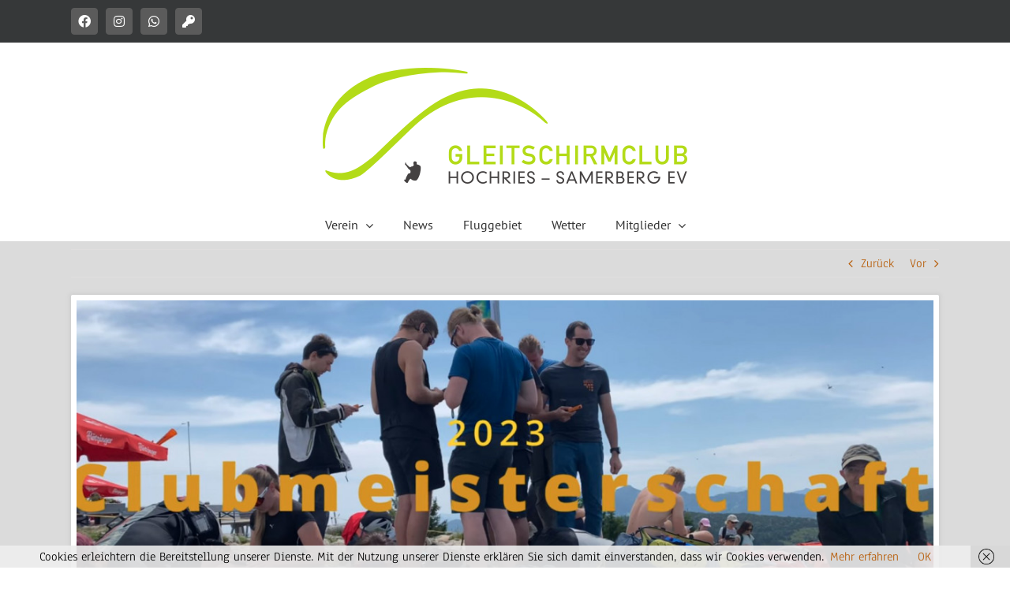

--- FILE ---
content_type: text/html; charset=utf-8
request_url: https://www.google.com/recaptcha/api2/anchor?ar=1&k=6Lcmc-sUAAAAACxHJ3RdrqkLP3ZA_wR5BGXiBdgl&co=aHR0cHM6Ly93d3cuZ3NjLWhvY2hyaWVzLmRlOjQ0Mw..&hl=en&v=PoyoqOPhxBO7pBk68S4YbpHZ&size=invisible&anchor-ms=20000&execute-ms=30000&cb=84skjo91vct8
body_size: 48647
content:
<!DOCTYPE HTML><html dir="ltr" lang="en"><head><meta http-equiv="Content-Type" content="text/html; charset=UTF-8">
<meta http-equiv="X-UA-Compatible" content="IE=edge">
<title>reCAPTCHA</title>
<style type="text/css">
/* cyrillic-ext */
@font-face {
  font-family: 'Roboto';
  font-style: normal;
  font-weight: 400;
  font-stretch: 100%;
  src: url(//fonts.gstatic.com/s/roboto/v48/KFO7CnqEu92Fr1ME7kSn66aGLdTylUAMa3GUBHMdazTgWw.woff2) format('woff2');
  unicode-range: U+0460-052F, U+1C80-1C8A, U+20B4, U+2DE0-2DFF, U+A640-A69F, U+FE2E-FE2F;
}
/* cyrillic */
@font-face {
  font-family: 'Roboto';
  font-style: normal;
  font-weight: 400;
  font-stretch: 100%;
  src: url(//fonts.gstatic.com/s/roboto/v48/KFO7CnqEu92Fr1ME7kSn66aGLdTylUAMa3iUBHMdazTgWw.woff2) format('woff2');
  unicode-range: U+0301, U+0400-045F, U+0490-0491, U+04B0-04B1, U+2116;
}
/* greek-ext */
@font-face {
  font-family: 'Roboto';
  font-style: normal;
  font-weight: 400;
  font-stretch: 100%;
  src: url(//fonts.gstatic.com/s/roboto/v48/KFO7CnqEu92Fr1ME7kSn66aGLdTylUAMa3CUBHMdazTgWw.woff2) format('woff2');
  unicode-range: U+1F00-1FFF;
}
/* greek */
@font-face {
  font-family: 'Roboto';
  font-style: normal;
  font-weight: 400;
  font-stretch: 100%;
  src: url(//fonts.gstatic.com/s/roboto/v48/KFO7CnqEu92Fr1ME7kSn66aGLdTylUAMa3-UBHMdazTgWw.woff2) format('woff2');
  unicode-range: U+0370-0377, U+037A-037F, U+0384-038A, U+038C, U+038E-03A1, U+03A3-03FF;
}
/* math */
@font-face {
  font-family: 'Roboto';
  font-style: normal;
  font-weight: 400;
  font-stretch: 100%;
  src: url(//fonts.gstatic.com/s/roboto/v48/KFO7CnqEu92Fr1ME7kSn66aGLdTylUAMawCUBHMdazTgWw.woff2) format('woff2');
  unicode-range: U+0302-0303, U+0305, U+0307-0308, U+0310, U+0312, U+0315, U+031A, U+0326-0327, U+032C, U+032F-0330, U+0332-0333, U+0338, U+033A, U+0346, U+034D, U+0391-03A1, U+03A3-03A9, U+03B1-03C9, U+03D1, U+03D5-03D6, U+03F0-03F1, U+03F4-03F5, U+2016-2017, U+2034-2038, U+203C, U+2040, U+2043, U+2047, U+2050, U+2057, U+205F, U+2070-2071, U+2074-208E, U+2090-209C, U+20D0-20DC, U+20E1, U+20E5-20EF, U+2100-2112, U+2114-2115, U+2117-2121, U+2123-214F, U+2190, U+2192, U+2194-21AE, U+21B0-21E5, U+21F1-21F2, U+21F4-2211, U+2213-2214, U+2216-22FF, U+2308-230B, U+2310, U+2319, U+231C-2321, U+2336-237A, U+237C, U+2395, U+239B-23B7, U+23D0, U+23DC-23E1, U+2474-2475, U+25AF, U+25B3, U+25B7, U+25BD, U+25C1, U+25CA, U+25CC, U+25FB, U+266D-266F, U+27C0-27FF, U+2900-2AFF, U+2B0E-2B11, U+2B30-2B4C, U+2BFE, U+3030, U+FF5B, U+FF5D, U+1D400-1D7FF, U+1EE00-1EEFF;
}
/* symbols */
@font-face {
  font-family: 'Roboto';
  font-style: normal;
  font-weight: 400;
  font-stretch: 100%;
  src: url(//fonts.gstatic.com/s/roboto/v48/KFO7CnqEu92Fr1ME7kSn66aGLdTylUAMaxKUBHMdazTgWw.woff2) format('woff2');
  unicode-range: U+0001-000C, U+000E-001F, U+007F-009F, U+20DD-20E0, U+20E2-20E4, U+2150-218F, U+2190, U+2192, U+2194-2199, U+21AF, U+21E6-21F0, U+21F3, U+2218-2219, U+2299, U+22C4-22C6, U+2300-243F, U+2440-244A, U+2460-24FF, U+25A0-27BF, U+2800-28FF, U+2921-2922, U+2981, U+29BF, U+29EB, U+2B00-2BFF, U+4DC0-4DFF, U+FFF9-FFFB, U+10140-1018E, U+10190-1019C, U+101A0, U+101D0-101FD, U+102E0-102FB, U+10E60-10E7E, U+1D2C0-1D2D3, U+1D2E0-1D37F, U+1F000-1F0FF, U+1F100-1F1AD, U+1F1E6-1F1FF, U+1F30D-1F30F, U+1F315, U+1F31C, U+1F31E, U+1F320-1F32C, U+1F336, U+1F378, U+1F37D, U+1F382, U+1F393-1F39F, U+1F3A7-1F3A8, U+1F3AC-1F3AF, U+1F3C2, U+1F3C4-1F3C6, U+1F3CA-1F3CE, U+1F3D4-1F3E0, U+1F3ED, U+1F3F1-1F3F3, U+1F3F5-1F3F7, U+1F408, U+1F415, U+1F41F, U+1F426, U+1F43F, U+1F441-1F442, U+1F444, U+1F446-1F449, U+1F44C-1F44E, U+1F453, U+1F46A, U+1F47D, U+1F4A3, U+1F4B0, U+1F4B3, U+1F4B9, U+1F4BB, U+1F4BF, U+1F4C8-1F4CB, U+1F4D6, U+1F4DA, U+1F4DF, U+1F4E3-1F4E6, U+1F4EA-1F4ED, U+1F4F7, U+1F4F9-1F4FB, U+1F4FD-1F4FE, U+1F503, U+1F507-1F50B, U+1F50D, U+1F512-1F513, U+1F53E-1F54A, U+1F54F-1F5FA, U+1F610, U+1F650-1F67F, U+1F687, U+1F68D, U+1F691, U+1F694, U+1F698, U+1F6AD, U+1F6B2, U+1F6B9-1F6BA, U+1F6BC, U+1F6C6-1F6CF, U+1F6D3-1F6D7, U+1F6E0-1F6EA, U+1F6F0-1F6F3, U+1F6F7-1F6FC, U+1F700-1F7FF, U+1F800-1F80B, U+1F810-1F847, U+1F850-1F859, U+1F860-1F887, U+1F890-1F8AD, U+1F8B0-1F8BB, U+1F8C0-1F8C1, U+1F900-1F90B, U+1F93B, U+1F946, U+1F984, U+1F996, U+1F9E9, U+1FA00-1FA6F, U+1FA70-1FA7C, U+1FA80-1FA89, U+1FA8F-1FAC6, U+1FACE-1FADC, U+1FADF-1FAE9, U+1FAF0-1FAF8, U+1FB00-1FBFF;
}
/* vietnamese */
@font-face {
  font-family: 'Roboto';
  font-style: normal;
  font-weight: 400;
  font-stretch: 100%;
  src: url(//fonts.gstatic.com/s/roboto/v48/KFO7CnqEu92Fr1ME7kSn66aGLdTylUAMa3OUBHMdazTgWw.woff2) format('woff2');
  unicode-range: U+0102-0103, U+0110-0111, U+0128-0129, U+0168-0169, U+01A0-01A1, U+01AF-01B0, U+0300-0301, U+0303-0304, U+0308-0309, U+0323, U+0329, U+1EA0-1EF9, U+20AB;
}
/* latin-ext */
@font-face {
  font-family: 'Roboto';
  font-style: normal;
  font-weight: 400;
  font-stretch: 100%;
  src: url(//fonts.gstatic.com/s/roboto/v48/KFO7CnqEu92Fr1ME7kSn66aGLdTylUAMa3KUBHMdazTgWw.woff2) format('woff2');
  unicode-range: U+0100-02BA, U+02BD-02C5, U+02C7-02CC, U+02CE-02D7, U+02DD-02FF, U+0304, U+0308, U+0329, U+1D00-1DBF, U+1E00-1E9F, U+1EF2-1EFF, U+2020, U+20A0-20AB, U+20AD-20C0, U+2113, U+2C60-2C7F, U+A720-A7FF;
}
/* latin */
@font-face {
  font-family: 'Roboto';
  font-style: normal;
  font-weight: 400;
  font-stretch: 100%;
  src: url(//fonts.gstatic.com/s/roboto/v48/KFO7CnqEu92Fr1ME7kSn66aGLdTylUAMa3yUBHMdazQ.woff2) format('woff2');
  unicode-range: U+0000-00FF, U+0131, U+0152-0153, U+02BB-02BC, U+02C6, U+02DA, U+02DC, U+0304, U+0308, U+0329, U+2000-206F, U+20AC, U+2122, U+2191, U+2193, U+2212, U+2215, U+FEFF, U+FFFD;
}
/* cyrillic-ext */
@font-face {
  font-family: 'Roboto';
  font-style: normal;
  font-weight: 500;
  font-stretch: 100%;
  src: url(//fonts.gstatic.com/s/roboto/v48/KFO7CnqEu92Fr1ME7kSn66aGLdTylUAMa3GUBHMdazTgWw.woff2) format('woff2');
  unicode-range: U+0460-052F, U+1C80-1C8A, U+20B4, U+2DE0-2DFF, U+A640-A69F, U+FE2E-FE2F;
}
/* cyrillic */
@font-face {
  font-family: 'Roboto';
  font-style: normal;
  font-weight: 500;
  font-stretch: 100%;
  src: url(//fonts.gstatic.com/s/roboto/v48/KFO7CnqEu92Fr1ME7kSn66aGLdTylUAMa3iUBHMdazTgWw.woff2) format('woff2');
  unicode-range: U+0301, U+0400-045F, U+0490-0491, U+04B0-04B1, U+2116;
}
/* greek-ext */
@font-face {
  font-family: 'Roboto';
  font-style: normal;
  font-weight: 500;
  font-stretch: 100%;
  src: url(//fonts.gstatic.com/s/roboto/v48/KFO7CnqEu92Fr1ME7kSn66aGLdTylUAMa3CUBHMdazTgWw.woff2) format('woff2');
  unicode-range: U+1F00-1FFF;
}
/* greek */
@font-face {
  font-family: 'Roboto';
  font-style: normal;
  font-weight: 500;
  font-stretch: 100%;
  src: url(//fonts.gstatic.com/s/roboto/v48/KFO7CnqEu92Fr1ME7kSn66aGLdTylUAMa3-UBHMdazTgWw.woff2) format('woff2');
  unicode-range: U+0370-0377, U+037A-037F, U+0384-038A, U+038C, U+038E-03A1, U+03A3-03FF;
}
/* math */
@font-face {
  font-family: 'Roboto';
  font-style: normal;
  font-weight: 500;
  font-stretch: 100%;
  src: url(//fonts.gstatic.com/s/roboto/v48/KFO7CnqEu92Fr1ME7kSn66aGLdTylUAMawCUBHMdazTgWw.woff2) format('woff2');
  unicode-range: U+0302-0303, U+0305, U+0307-0308, U+0310, U+0312, U+0315, U+031A, U+0326-0327, U+032C, U+032F-0330, U+0332-0333, U+0338, U+033A, U+0346, U+034D, U+0391-03A1, U+03A3-03A9, U+03B1-03C9, U+03D1, U+03D5-03D6, U+03F0-03F1, U+03F4-03F5, U+2016-2017, U+2034-2038, U+203C, U+2040, U+2043, U+2047, U+2050, U+2057, U+205F, U+2070-2071, U+2074-208E, U+2090-209C, U+20D0-20DC, U+20E1, U+20E5-20EF, U+2100-2112, U+2114-2115, U+2117-2121, U+2123-214F, U+2190, U+2192, U+2194-21AE, U+21B0-21E5, U+21F1-21F2, U+21F4-2211, U+2213-2214, U+2216-22FF, U+2308-230B, U+2310, U+2319, U+231C-2321, U+2336-237A, U+237C, U+2395, U+239B-23B7, U+23D0, U+23DC-23E1, U+2474-2475, U+25AF, U+25B3, U+25B7, U+25BD, U+25C1, U+25CA, U+25CC, U+25FB, U+266D-266F, U+27C0-27FF, U+2900-2AFF, U+2B0E-2B11, U+2B30-2B4C, U+2BFE, U+3030, U+FF5B, U+FF5D, U+1D400-1D7FF, U+1EE00-1EEFF;
}
/* symbols */
@font-face {
  font-family: 'Roboto';
  font-style: normal;
  font-weight: 500;
  font-stretch: 100%;
  src: url(//fonts.gstatic.com/s/roboto/v48/KFO7CnqEu92Fr1ME7kSn66aGLdTylUAMaxKUBHMdazTgWw.woff2) format('woff2');
  unicode-range: U+0001-000C, U+000E-001F, U+007F-009F, U+20DD-20E0, U+20E2-20E4, U+2150-218F, U+2190, U+2192, U+2194-2199, U+21AF, U+21E6-21F0, U+21F3, U+2218-2219, U+2299, U+22C4-22C6, U+2300-243F, U+2440-244A, U+2460-24FF, U+25A0-27BF, U+2800-28FF, U+2921-2922, U+2981, U+29BF, U+29EB, U+2B00-2BFF, U+4DC0-4DFF, U+FFF9-FFFB, U+10140-1018E, U+10190-1019C, U+101A0, U+101D0-101FD, U+102E0-102FB, U+10E60-10E7E, U+1D2C0-1D2D3, U+1D2E0-1D37F, U+1F000-1F0FF, U+1F100-1F1AD, U+1F1E6-1F1FF, U+1F30D-1F30F, U+1F315, U+1F31C, U+1F31E, U+1F320-1F32C, U+1F336, U+1F378, U+1F37D, U+1F382, U+1F393-1F39F, U+1F3A7-1F3A8, U+1F3AC-1F3AF, U+1F3C2, U+1F3C4-1F3C6, U+1F3CA-1F3CE, U+1F3D4-1F3E0, U+1F3ED, U+1F3F1-1F3F3, U+1F3F5-1F3F7, U+1F408, U+1F415, U+1F41F, U+1F426, U+1F43F, U+1F441-1F442, U+1F444, U+1F446-1F449, U+1F44C-1F44E, U+1F453, U+1F46A, U+1F47D, U+1F4A3, U+1F4B0, U+1F4B3, U+1F4B9, U+1F4BB, U+1F4BF, U+1F4C8-1F4CB, U+1F4D6, U+1F4DA, U+1F4DF, U+1F4E3-1F4E6, U+1F4EA-1F4ED, U+1F4F7, U+1F4F9-1F4FB, U+1F4FD-1F4FE, U+1F503, U+1F507-1F50B, U+1F50D, U+1F512-1F513, U+1F53E-1F54A, U+1F54F-1F5FA, U+1F610, U+1F650-1F67F, U+1F687, U+1F68D, U+1F691, U+1F694, U+1F698, U+1F6AD, U+1F6B2, U+1F6B9-1F6BA, U+1F6BC, U+1F6C6-1F6CF, U+1F6D3-1F6D7, U+1F6E0-1F6EA, U+1F6F0-1F6F3, U+1F6F7-1F6FC, U+1F700-1F7FF, U+1F800-1F80B, U+1F810-1F847, U+1F850-1F859, U+1F860-1F887, U+1F890-1F8AD, U+1F8B0-1F8BB, U+1F8C0-1F8C1, U+1F900-1F90B, U+1F93B, U+1F946, U+1F984, U+1F996, U+1F9E9, U+1FA00-1FA6F, U+1FA70-1FA7C, U+1FA80-1FA89, U+1FA8F-1FAC6, U+1FACE-1FADC, U+1FADF-1FAE9, U+1FAF0-1FAF8, U+1FB00-1FBFF;
}
/* vietnamese */
@font-face {
  font-family: 'Roboto';
  font-style: normal;
  font-weight: 500;
  font-stretch: 100%;
  src: url(//fonts.gstatic.com/s/roboto/v48/KFO7CnqEu92Fr1ME7kSn66aGLdTylUAMa3OUBHMdazTgWw.woff2) format('woff2');
  unicode-range: U+0102-0103, U+0110-0111, U+0128-0129, U+0168-0169, U+01A0-01A1, U+01AF-01B0, U+0300-0301, U+0303-0304, U+0308-0309, U+0323, U+0329, U+1EA0-1EF9, U+20AB;
}
/* latin-ext */
@font-face {
  font-family: 'Roboto';
  font-style: normal;
  font-weight: 500;
  font-stretch: 100%;
  src: url(//fonts.gstatic.com/s/roboto/v48/KFO7CnqEu92Fr1ME7kSn66aGLdTylUAMa3KUBHMdazTgWw.woff2) format('woff2');
  unicode-range: U+0100-02BA, U+02BD-02C5, U+02C7-02CC, U+02CE-02D7, U+02DD-02FF, U+0304, U+0308, U+0329, U+1D00-1DBF, U+1E00-1E9F, U+1EF2-1EFF, U+2020, U+20A0-20AB, U+20AD-20C0, U+2113, U+2C60-2C7F, U+A720-A7FF;
}
/* latin */
@font-face {
  font-family: 'Roboto';
  font-style: normal;
  font-weight: 500;
  font-stretch: 100%;
  src: url(//fonts.gstatic.com/s/roboto/v48/KFO7CnqEu92Fr1ME7kSn66aGLdTylUAMa3yUBHMdazQ.woff2) format('woff2');
  unicode-range: U+0000-00FF, U+0131, U+0152-0153, U+02BB-02BC, U+02C6, U+02DA, U+02DC, U+0304, U+0308, U+0329, U+2000-206F, U+20AC, U+2122, U+2191, U+2193, U+2212, U+2215, U+FEFF, U+FFFD;
}
/* cyrillic-ext */
@font-face {
  font-family: 'Roboto';
  font-style: normal;
  font-weight: 900;
  font-stretch: 100%;
  src: url(//fonts.gstatic.com/s/roboto/v48/KFO7CnqEu92Fr1ME7kSn66aGLdTylUAMa3GUBHMdazTgWw.woff2) format('woff2');
  unicode-range: U+0460-052F, U+1C80-1C8A, U+20B4, U+2DE0-2DFF, U+A640-A69F, U+FE2E-FE2F;
}
/* cyrillic */
@font-face {
  font-family: 'Roboto';
  font-style: normal;
  font-weight: 900;
  font-stretch: 100%;
  src: url(//fonts.gstatic.com/s/roboto/v48/KFO7CnqEu92Fr1ME7kSn66aGLdTylUAMa3iUBHMdazTgWw.woff2) format('woff2');
  unicode-range: U+0301, U+0400-045F, U+0490-0491, U+04B0-04B1, U+2116;
}
/* greek-ext */
@font-face {
  font-family: 'Roboto';
  font-style: normal;
  font-weight: 900;
  font-stretch: 100%;
  src: url(//fonts.gstatic.com/s/roboto/v48/KFO7CnqEu92Fr1ME7kSn66aGLdTylUAMa3CUBHMdazTgWw.woff2) format('woff2');
  unicode-range: U+1F00-1FFF;
}
/* greek */
@font-face {
  font-family: 'Roboto';
  font-style: normal;
  font-weight: 900;
  font-stretch: 100%;
  src: url(//fonts.gstatic.com/s/roboto/v48/KFO7CnqEu92Fr1ME7kSn66aGLdTylUAMa3-UBHMdazTgWw.woff2) format('woff2');
  unicode-range: U+0370-0377, U+037A-037F, U+0384-038A, U+038C, U+038E-03A1, U+03A3-03FF;
}
/* math */
@font-face {
  font-family: 'Roboto';
  font-style: normal;
  font-weight: 900;
  font-stretch: 100%;
  src: url(//fonts.gstatic.com/s/roboto/v48/KFO7CnqEu92Fr1ME7kSn66aGLdTylUAMawCUBHMdazTgWw.woff2) format('woff2');
  unicode-range: U+0302-0303, U+0305, U+0307-0308, U+0310, U+0312, U+0315, U+031A, U+0326-0327, U+032C, U+032F-0330, U+0332-0333, U+0338, U+033A, U+0346, U+034D, U+0391-03A1, U+03A3-03A9, U+03B1-03C9, U+03D1, U+03D5-03D6, U+03F0-03F1, U+03F4-03F5, U+2016-2017, U+2034-2038, U+203C, U+2040, U+2043, U+2047, U+2050, U+2057, U+205F, U+2070-2071, U+2074-208E, U+2090-209C, U+20D0-20DC, U+20E1, U+20E5-20EF, U+2100-2112, U+2114-2115, U+2117-2121, U+2123-214F, U+2190, U+2192, U+2194-21AE, U+21B0-21E5, U+21F1-21F2, U+21F4-2211, U+2213-2214, U+2216-22FF, U+2308-230B, U+2310, U+2319, U+231C-2321, U+2336-237A, U+237C, U+2395, U+239B-23B7, U+23D0, U+23DC-23E1, U+2474-2475, U+25AF, U+25B3, U+25B7, U+25BD, U+25C1, U+25CA, U+25CC, U+25FB, U+266D-266F, U+27C0-27FF, U+2900-2AFF, U+2B0E-2B11, U+2B30-2B4C, U+2BFE, U+3030, U+FF5B, U+FF5D, U+1D400-1D7FF, U+1EE00-1EEFF;
}
/* symbols */
@font-face {
  font-family: 'Roboto';
  font-style: normal;
  font-weight: 900;
  font-stretch: 100%;
  src: url(//fonts.gstatic.com/s/roboto/v48/KFO7CnqEu92Fr1ME7kSn66aGLdTylUAMaxKUBHMdazTgWw.woff2) format('woff2');
  unicode-range: U+0001-000C, U+000E-001F, U+007F-009F, U+20DD-20E0, U+20E2-20E4, U+2150-218F, U+2190, U+2192, U+2194-2199, U+21AF, U+21E6-21F0, U+21F3, U+2218-2219, U+2299, U+22C4-22C6, U+2300-243F, U+2440-244A, U+2460-24FF, U+25A0-27BF, U+2800-28FF, U+2921-2922, U+2981, U+29BF, U+29EB, U+2B00-2BFF, U+4DC0-4DFF, U+FFF9-FFFB, U+10140-1018E, U+10190-1019C, U+101A0, U+101D0-101FD, U+102E0-102FB, U+10E60-10E7E, U+1D2C0-1D2D3, U+1D2E0-1D37F, U+1F000-1F0FF, U+1F100-1F1AD, U+1F1E6-1F1FF, U+1F30D-1F30F, U+1F315, U+1F31C, U+1F31E, U+1F320-1F32C, U+1F336, U+1F378, U+1F37D, U+1F382, U+1F393-1F39F, U+1F3A7-1F3A8, U+1F3AC-1F3AF, U+1F3C2, U+1F3C4-1F3C6, U+1F3CA-1F3CE, U+1F3D4-1F3E0, U+1F3ED, U+1F3F1-1F3F3, U+1F3F5-1F3F7, U+1F408, U+1F415, U+1F41F, U+1F426, U+1F43F, U+1F441-1F442, U+1F444, U+1F446-1F449, U+1F44C-1F44E, U+1F453, U+1F46A, U+1F47D, U+1F4A3, U+1F4B0, U+1F4B3, U+1F4B9, U+1F4BB, U+1F4BF, U+1F4C8-1F4CB, U+1F4D6, U+1F4DA, U+1F4DF, U+1F4E3-1F4E6, U+1F4EA-1F4ED, U+1F4F7, U+1F4F9-1F4FB, U+1F4FD-1F4FE, U+1F503, U+1F507-1F50B, U+1F50D, U+1F512-1F513, U+1F53E-1F54A, U+1F54F-1F5FA, U+1F610, U+1F650-1F67F, U+1F687, U+1F68D, U+1F691, U+1F694, U+1F698, U+1F6AD, U+1F6B2, U+1F6B9-1F6BA, U+1F6BC, U+1F6C6-1F6CF, U+1F6D3-1F6D7, U+1F6E0-1F6EA, U+1F6F0-1F6F3, U+1F6F7-1F6FC, U+1F700-1F7FF, U+1F800-1F80B, U+1F810-1F847, U+1F850-1F859, U+1F860-1F887, U+1F890-1F8AD, U+1F8B0-1F8BB, U+1F8C0-1F8C1, U+1F900-1F90B, U+1F93B, U+1F946, U+1F984, U+1F996, U+1F9E9, U+1FA00-1FA6F, U+1FA70-1FA7C, U+1FA80-1FA89, U+1FA8F-1FAC6, U+1FACE-1FADC, U+1FADF-1FAE9, U+1FAF0-1FAF8, U+1FB00-1FBFF;
}
/* vietnamese */
@font-face {
  font-family: 'Roboto';
  font-style: normal;
  font-weight: 900;
  font-stretch: 100%;
  src: url(//fonts.gstatic.com/s/roboto/v48/KFO7CnqEu92Fr1ME7kSn66aGLdTylUAMa3OUBHMdazTgWw.woff2) format('woff2');
  unicode-range: U+0102-0103, U+0110-0111, U+0128-0129, U+0168-0169, U+01A0-01A1, U+01AF-01B0, U+0300-0301, U+0303-0304, U+0308-0309, U+0323, U+0329, U+1EA0-1EF9, U+20AB;
}
/* latin-ext */
@font-face {
  font-family: 'Roboto';
  font-style: normal;
  font-weight: 900;
  font-stretch: 100%;
  src: url(//fonts.gstatic.com/s/roboto/v48/KFO7CnqEu92Fr1ME7kSn66aGLdTylUAMa3KUBHMdazTgWw.woff2) format('woff2');
  unicode-range: U+0100-02BA, U+02BD-02C5, U+02C7-02CC, U+02CE-02D7, U+02DD-02FF, U+0304, U+0308, U+0329, U+1D00-1DBF, U+1E00-1E9F, U+1EF2-1EFF, U+2020, U+20A0-20AB, U+20AD-20C0, U+2113, U+2C60-2C7F, U+A720-A7FF;
}
/* latin */
@font-face {
  font-family: 'Roboto';
  font-style: normal;
  font-weight: 900;
  font-stretch: 100%;
  src: url(//fonts.gstatic.com/s/roboto/v48/KFO7CnqEu92Fr1ME7kSn66aGLdTylUAMa3yUBHMdazQ.woff2) format('woff2');
  unicode-range: U+0000-00FF, U+0131, U+0152-0153, U+02BB-02BC, U+02C6, U+02DA, U+02DC, U+0304, U+0308, U+0329, U+2000-206F, U+20AC, U+2122, U+2191, U+2193, U+2212, U+2215, U+FEFF, U+FFFD;
}

</style>
<link rel="stylesheet" type="text/css" href="https://www.gstatic.com/recaptcha/releases/PoyoqOPhxBO7pBk68S4YbpHZ/styles__ltr.css">
<script nonce="VEixdDibnoKCR32ZhGslMQ" type="text/javascript">window['__recaptcha_api'] = 'https://www.google.com/recaptcha/api2/';</script>
<script type="text/javascript" src="https://www.gstatic.com/recaptcha/releases/PoyoqOPhxBO7pBk68S4YbpHZ/recaptcha__en.js" nonce="VEixdDibnoKCR32ZhGslMQ">
      
    </script></head>
<body><div id="rc-anchor-alert" class="rc-anchor-alert"></div>
<input type="hidden" id="recaptcha-token" value="[base64]">
<script type="text/javascript" nonce="VEixdDibnoKCR32ZhGslMQ">
      recaptcha.anchor.Main.init("[\x22ainput\x22,[\x22bgdata\x22,\x22\x22,\[base64]/[base64]/[base64]/[base64]/[base64]/UltsKytdPUU6KEU8MjA0OD9SW2wrK109RT4+NnwxOTI6KChFJjY0NTEyKT09NTUyOTYmJk0rMTxjLmxlbmd0aCYmKGMuY2hhckNvZGVBdChNKzEpJjY0NTEyKT09NTYzMjA/[base64]/[base64]/[base64]/[base64]/[base64]/[base64]/[base64]\x22,\[base64]\\u003d\\u003d\x22,\x22MF3CsW7ChMORwpPCtlEjTzZww4jDlHDCqyxXPV9ow4TDvjNxSTBaBsKdYsOoPBvDnsK3VsO7w6EEZnRswojCtcOFL8KFBDoHJMO1w7LCnTXCl0o1woXDscOIwonCpsO1w5jCvMKvwqM+w5HCrsKLPcKswrTCrRdwwog1TXrCkcKuw63Dm8KOAsOebVzDu8OkXz/DklrDqsK7w7ArAcKlw7/[base64]/fRtowrjCgiPDoBUwMcOOwpV7wr1HS8KhXMOwwpfDiVc5UB1OXV3Do0DCqE/Cj8OdwovDv8KEBcK/[base64]/csKdw6NkAQFmwpNeMcORB8KZVsOAw4U4wqRLBsOiwr11IsKOw78Ow49lZ8KDRsOqJ8OEDWh/woPCtXTDmcKIwqnDi8K7VcK1QlUCHF0UfkRfwo8lAHHDssOMwosDHyEaw7gPCljCpcOJw5LCpWXDt8OgYsO4BMKxwpcSQMOKSikZUk0pXQvDgQTDrsKEYsKpw5rCi8K4XyjCmsK+TyvDisKMJSsKHMK4aMOvwr3DtQ7DgMKuw6nDicOgwovDo3NRNBkYwo8ldD/DucKCw4YTw4k6w5w5wqXDs8KrGyE9w65Lw6bCtWjDjMONLsOnK8OAwr7Di8KPfUA1wqgBWn4rKMKXw5XCnwjDicKawpcgScKlNycnw5jDsGTDuj/CjnTCk8Oxwql/S8Oqwq3CtMKuQ8KGwp1Zw6bClm7DpsOoT8K2woskwqpUS0kuwrbCl8OWfnRfwrZcw7HCuXRLw546GBs1wqkLw7PDtMOxBmoyQyPDmcOgwo1EdMKUwqbDhcOpFMKZcsOnG8K2Oh/[base64]/DtsOSw4d2EsO0w5PCgcKjw5p9wr/CncOVw7TDoUHCugUhPjbDqx9AcDFcGsObLsOKw7g2wrVQw7PDuTEgw4Q6wp7DnjjCrcONw6fCqcOvOsO2w5BgwpxUB2BfM8OUw6Y8w4zDiMO5wr7CkkbDtcKlTwlXU8KYHipzbDgQbzPDmxU0w7nCt0YAMsK+EcOaw6HCg0/[base64]/[base64]/Ck1odwrLCo04jw6FVF8KHRG3CgxzDhsOuTk/CrGkIw4lwV8KQNMKfW3wdZm/CklTCmMK6b3TCqFLDjV53E8Oyw4wgw4XCucKAbgdBOUA6NcOZw4rDl8OnwpTDjlRKw4JDRFvCr8OmA1TDhsOpwog3IMOWwqXCpCYMZcK0Bl/[base64]/DmB7DqxJMMcKjw43Ci8Kqwr/Cr302wq7DrMOsbcO9wrM1GyHCusK7SCkZw5/DqDLCuxIOwoQhKXpARkXDnnjCo8KANRLDnMK9woQLfcOowqLDhsKuw5jDnMOiwr3CoU7DhG/[base64]/Dj8KaIsO9wqpIwqQzR8KKw6/Ch8Ovw6/DicKtw6DCkiJrwqnCl3d7CTLDtDDCrBo4wp3Ci8OvY8OCwrrDhsOOw5MUXmvCizbCl8KJwofCrhg8wrhGfsOsw4TCv8Kpw6PCrcKIIcOuDcK6w5rDl8OXw4HCnTTCoEM8wo3CtCLCiRZnw7nCuxoBwrTCmF5AwrzDtj3CvTLCksKhBMOwScKNTcOpwrwSwprDiQ/[base64]/wqYtw7TCjkgFH8O1WMOIwqBVQhoKK0TDnThjwoTCpUbDgMOUNEHDtMOXcMOkw5rDq8K8XsOCIsOcRVLClMO2bnZEw4g7X8KJOsORwo/DmDVKb1PDiEx/w49vwqBdZRE9FsKefsKmwqQtw4oVw71VWMKiwrAyw71vW8KbEcOBwrEnw4jCmMOhOglQKjHCksKNw7rDi8Omw4DCgsKkwqd9B0/Do8OoVMOXw6vCkgVSYcKHw4lvfjjCtsOWwqrDtgXDs8Kudw3DtA/Cj0g5R8OXQljCr8OCw6kvw7nDq15hUGhnPcKswoUMdMOxw5MGS3XCgsKBRk7DhcO8w4B2w7/Dv8KjwqkPdzs5wrfCnTRdw5A2VyEiwpzDucKVw6LDksKtwrptwoPCmykHwpnCkcKWJ8Kxw7lkYcOlKzfCnlTCv8KZw4vCpHhjZcOYw5kXT388Zj/CpcOFSF7DosKtwptPw4YbalXDlRgfwpzDmsKUw6zCgcO5w6RHUUIGLUUmRwfCpMOUd0Fww77CtS/[base64]/DpyXDnMOuwppfwr/Cll9Qwr7CrlzDtcKsw5nCiEoRwpolw6Rmw6bDgVnCqmbDi37Dk8KILg7DusKvwp/DkwEpwo4dMsKpwpBiHMKMW8KPw6zCkMO3DijDq8KRw5MWw7NiwoTCqSxcI37DhMOAw6nCujlzRcOuwpXCkMKHSC7Do8OPw5dWScOVw7MWacKvw5syZcKADEPDpcKQGsO6Nk7Di0k7wrw7QyTDh8KIwrPCk8KrwpDDs8O1P2kwwp/[base64]/IMO1a8OTAWstHcKhKWZSOy7Cvk1Rw7dDByVGC8OYw63Dql/DgFDDusONB8O0ZsOAw73ClMKVwqvClHICwq9Pwrc3EUk0wp7CusKQE1tpXMO2woReesO0wqbChxXDsMO0O8KMSsK8fMORdcKrw50Nwp4Jw5Adw4ofwrQJVW/[base64]/wprDlsKvEMK0fT4dbDNNc8Oewppxw7UCwqUcwpLCtQYbZF10aMKzLcKlBHTCosKFIztew5LCp8OnwpXDgUrDvWPDnsO3wpbCtMKDw64HwpPDkMKPw4vCsBpxJcKxwq7Dl8K9w6p3fcOJwoLCs8OmwqIbNMOiGh7CiVAZwqzCv8OXD0vDvn8Cw6N3X35DbX/DkMOUXyUsw4lmwpY4RRZoSWwZw63DqMKnwp9/[base64]/wpsWG8OXOiXCicOJCmB+NcOOwrTCngjDj8O3R2UuwpzCuXPCscOXw7/Dh8OPO1XClMOywqXDv1fCgBhfw5TDj8KWw7kPw7ETw6/DvMKFwpTCrnzDisOXw5rDl0x3w6tXwqR7wprDh8KnXMOCwowIKMKKD8KFUgzCmsK/[base64]/[base64]/DkFLDgXDCkTcjLR/CjHrDgScBwpddBlvCtsONwqzCr8Kgw6owG8OCBsK3KsOBV8Ogw5Yow4RuPMOvw75YwonDllRPBcKYB8K7EcOvVUDCjMKuF0LChsO2w5nDskLDoEtzf8OywpDDhgc2YV96wrrCmsKPwpgAw49BwoDDhRJrw5fDq8O7w7UHFi/ClcK3ZxAuMVzDr8OCw4Aaw6cqS8KGUzvCmmJhXcO5w7/DkVYlD00Rw43CpRJ/w5cvwobChUrDp1plCsK9V1nCoMKGwrQyezLDuTjCqTtKwqLCo8KpecOUw4t6w6TChsKuQ0QgP8Ojw63Cs8KBQcOlaB7DtUs/ScKqw5/Clxpvw4owwp8mYEPDq8O6Ww7DhHhXbsO3w6AgNUzCnwzDmMOnw6DDhhXCqcKJw4VJwpLCmAhwJXEXOAgzw7YVw5LCqRbCuC/DsXJGw7BHKW8CHhbDgsOsB8Oyw7hWUQZIOkvDk8K8c3xpWxN1ScO/bcKjIAJ7UwzCh8OJecKiKF1ZaAxafCsGwr/Dtwl/EcKfwqjCtDXCoiVBw40pwrcUJGUpw4rCrHzCm3bDtMKDwogdw7lJJcKEw6x0wrXDosKIKkzChcOUXMK8asKmw6rCtMK0w73CjWHCsgNUE0TClz1gWH/CucOPwok6woXDjsOiw43DhQ1nwq8qZwPDqXUYw4TDozbDrR1mwpzDtAbDqCHCpMOgw5IJJ8KBLsKxw4nDkMKqX15Yw7TDv8O6CQU2e8KEYCnDj2FXw4/DrBFsOsOgw713VhbCnnFPw4vDhsOpw40BwrEVwrHDs8OkwqgUCUnChgNhwo1Pw6LCgcO9TcKaw6TDtcKdDxlRw4MhK8K9HDrDmmp9U0PDqMKAel/CrMK3w57DgWxVw6fDscKcwpocw6XDh8OOwobDrMOeLcOrY2J+ZsOUw7gzfXrCksOZwrfCiBrDvsOcw6zDt8KCF1MPVlTDvmfCgcKLPHvDrQTDhyDDjsOjw4xvwpd0w4vCssK6wr3CosK+VE7DncKiw7VTJiw2wqkmF8K/FcOPIcKgwqp3wqzDlcOtw7BQEcKKwp/DrD8Dw4nDksOcdsKfwoYbdMOdQ8KCIcOXMsOhw6LDnA3Ds8KEKMOEBBPCuSnDoHoTw5hAw7jDuFbCjFDCrcOMccO3dEjDrsKmDcOJWcOeBV/Ch8K1wpfCoXsRM8KiG8O9w4zCgyXDq8Klw47CiMK/[base64]/Cs8KnPsOxw6/Di8OXw45rVGwjDmguRR0Ww73DlsKewpHDlXAgeD0ZwqjCuhRwdcOObEFuaMKnJBcbTSvCm8OLwqwTFVTDj2vDgUfClcKNXcOLw6ELJsOgw6jDpVLDkhrCvgPDjMKcCk4xwpx9wojCtlrDlDNYw7BnEQF/VcKXIMOqw7HCpcOLLVrDjMKUbcOCwpYme8KQw6YMw5bDl10hZMK/PC1KSMO+wqM9w5HCpgnDjE0xBybDlcKbwr8+wo3DgHzCqcKtwpxww6VMPg7DtDlywqvChsKJVMKGwr1rwoxzIsO7PVovw4TCgS7DkcOfw5oHf24SemnClHvCviw2wr/DoxrCjMOWbx3CgMKNd1vCkcOeDFpQw5DDo8OVwqvDgcKgLktZfMKHw51WFVR5w6V5JcKKV8KIw6N3YcKbDRs6SsOfZ8Kcw5vCo8KAw4sAasONIA/CjcKmeRDCrcOjwofCrH/Dv8KjcAhxLMOCw4DDpXQWw4vCjMOBTcOmw4B8IMKuSjDCmsKswr7ChSTCmx8SwqILfFcOwo3CogR7w4dQw5/DvsKhw6vDqcO3O1I2wqNEwpJnSMKNSErChQnCt0FqwqnCo8KeKsKWYlJpwoBSwoTCriVKbg9ZeiJ5woDDnMKVO8Oyw7PCiMKecBYUczJHNm7DtRXDscOid23CkcK9FsK1FcK9w40Hw6A2wpzDvXcnJsKawqQDCMKDw4XCv8KLTcOceRvDs8KRchfDhcO7HsOrwpHDlX/CkcOJw5XDm2PCkwLCi2rDq3MLwrIPwpwUcMO5w7wdRw9zwoXDozfDocOpS8KoEljDn8Kgw5/ClEwvwocFUMOdw71uw5xxasKIUsO+wol/[base64]/CnUF2wq95w5h0w6YqAsOHeysawr3Dkm3CpMO8wo/CrcOcwq1PECTCsncww5XCucKxwrcFwp0cwqrDlmbCg2XCgcO/V8KPwroMbDp5eMOrT8OLYGRPVXpEV8O9CcOGSsOMwoYFU10tw5rCqcO5ecOuM8OawpXCmMKBw4zCvWPDsUxcbMOAXMO8JsO3JsKEHMKvw7Rlwqd9wpfCgcOxODEReMO8w6rClkjDiWN6AcKdFDADKxzCnEQ/WVbDjBHDosOUw6TCglJ9w5fCukINHGh5UMOSwr84w4lcw5JfJmHCl3snw5diQ0bCgDDDtR/DjMOHw7/CgDBMG8OkwqjDqMOZGBozA0ZzwqkkYcOYwqzChFpawqJ5XDE2w6NUw6bCrRsbfhVRw5YEXMO3GMKgwqbDjcKWw59Yw6XCnUrDk8Kmwo5eC8KowrVSw4VQO15xw5sJc8KDQBzDkcOJKcOLYMKYE8ObHsOSYxbChMOIMsKJw6ABNUwxw5HCohjDoz/[base64]/DisK8w5/DqsK6woUWKHHCsHPCnMOaHi4pw7rDgMKpMRvCo33Dtihtw7HCosOESj1iaW0Ywqgiw6zCqhcQw5h/dMOqwqgDw45Aw6vCj1FUw4xMw7fDtE5LH8KTecO4GmrDpVRffMONwpJVwrzCuBB/wp9kwrgZfsKZwpFMwpXDk8KawqE1b3HDpgrCrcO1NG/CrsOxQQ7CicKww6caO28LBSp3w606PMKCDV98EGQXH8OTMsOow5AeYT/CnmQDw6oowpJRw6/CvW/CucK7VFo6N8KDFF8OZUjDuk5mFMKLw7cAZMKxcWvCrTYhABXDksO2w6rDusOJw7DDjGnDjsOPWELCmsOywqbDo8KIw5RmD1spw5NHPsOBwqJgw6xsMsK+KjrDm8Kxwo3DmcOjwqnCjxNgw6N/N8OawqrCvC3Cr8O7TsKpw4kYwp4qw4d4w5F6WW/CiHgOw4QuacOpw4BhJ8KJYsOHAwxJw57CsirCtU7CjXzDj33DjU7CmERqeCfCmk/[base64]/DmnE4w5bDn8KXwrnDoDNbw63CkMKgwr1Fw5Nkw6PDpGoaIU3ChMOLWcKLwrJcw5zCnALCrVU8w7NDw5zCtB/DhjANIcOFAG3Dk8OOXC7DsyxhKsOawp/[base64]/CksKtwqfDiDssw7IUw4XCsizDnsKXw7fDhFVCw6xUw50qScKkwqjDkhrDkXMuOlhhwrvCq2TDnDPCn1NIwrTDkwbCvllhw7N9wrDDuCfCv8KmVcKwwpXDncOsw5oSDDkpw711a8OtwrfCoF/DpMKhw4UtwpHCkcKcw7bCoRlkwo7DtSJaJsOINggjwrrDiMOiw6DDsDdfZ8OpHMOTwodxdcOZdFpgwo8aS8Oqw7Z0w7Aww5vCqGg/w5LDg8KMw5HCkcKoBmYuBcOBIxLDlkfDrAMEwpDCoMKvwo7DjiLDk8O/[base64]/ClHfDr8OEClprwpPCgGUFAsOhTMO0woTCl8OBw7rDl2jCp8K9QGEjwpnDh1nComXDhXjDrMK6wpYjwpHDn8OLwo1OXBpmKMOYF24nwo3Dug9WZzlEQcOmd8O9wo3CuAofwp/[base64]/wozCtMODw7pvfjzCgz0Lwo9Uw6c5w48Fw5NNw4rCp8Kow5UCZcKpOCHDncKuw75dwofChFDChsOlw58GO2wIw6vDocKow4dxLW0Mw4nCqCTCpcO7e8OZw5TDtn4MwpBZw74AwofCvcK9w7tHSF7Dl2zDjirCs8K1ecK6wq0rw6XDm8O1JTjCr3/[base64]/w4rDkC7CuG4jw67CtUVWE8OHw497wpHCowvDpcKiYcOUw7bDjsOoecOywoNEGWHDjMOcKFB6EQs+GlFwLVHDs8OAXVAEw6NFwpAyPgBFwoDDl8Ovcmd+RMK2AWJjdTwFZMO7TsOWDsKtG8K6wr5Yw41BwqlPw7gWw5p3Tx8YIH99wpgURTrDtcKNw4Vvwp7DoV7DlT/DksOgw43Dn2vCuMOOPcKEw4YNwqPDnFM4DlojHsKrLTEAEsODWMK4YiLCmjLDm8KjGCpTwqA8w5hzwp/CmMOjenpERcKpw6fCtS/DogHCucKXwoHCvWhUTGwGwqF9wq7CmX/[base64]/ChgzCuQ7Dinp7G8KOYwDCs8KHwrRDwp4wVcKbw7fChTTDl8OhLkPCnHkjEcOncMKbCDjCjwbDrXHDqkByXsK0wrjDoRJ/FHhbDENTB0w1w69tKlHDrVbDuMO9w6vDhGIcMn3DowR9P3XCjcOFw5kpVsKtakUXwrBne21hw6nDv8Orw4TDtCgkwoNcXBAEwqplw4/Cix5tw5hCM8Onw57Co8Ocw6Fkw5JJMMOtwpDDlcKZasOXwqzDtVHDvi7CsMKZwojDoRZvNyxJw5zDljXCtMOQPSbCoD59w5XDvx/CgXEXw4hOwoHDnMOnwrh0wqfChjTDkcKgwosHEQoRwrcPG8KRwqPDmFvCmk3CiB7Cr8O4w7Z7worDlcKYwp/[base64]/wrgew4Rcw4Q6w4FgasO0wroRw4jDmsOewpYowqnDn0IZdMKbU8KLJ8Kew6bDq1doacK/[base64]/[base64]/w4vDp8OZwrdqwrLClMOOwrhEwoPDjFPDt8O7wrzDh2cRb8Kuw7nCkV5Fw4R2dsO2w79SB8KgUHV5w65FVcO0EEgxw7sZw78zwq1RMgFRDUbCucObXiTCpTk3w6nDp8K4w4PDlU7DmEnChsKnw4MKw5/DoFFpHsOPw5cgwpzCsznDnhbDqsOWw7XCoTfCucOlw43Dv1bClMOXwr3Ck8OXwo3Dk0RxWMO2w70sw4PClsO6WlPCjMOFeFTDkD/CgEMKwq/CsQbDkCvCrMONSxvDksKpw5hqe8K3HA0oNxnDnlY6woxgCwfDr2nDisOIw6EHwrJAw4dnPsOBwppFKMK7wpIDcXwzwr7DkMOBCsOsaB4xwo4xdMKFw68gHStiw4PCmcKiw5YrfFrChcObKsKFwprCmsKEw5/[base64]/DucKrZMKuCwjCgVIhw58Gw5UFLMOheMOkw7nCgcKWwp0jDH0GVmTCkQPDgzrCssOHw4AnV8KSwp3DsGgsY3XDoUvDjcKlw77DnhgZw7DCvsO0FsOHJGMtwrfCvm8Cw71OUsOEw5nCt2/Cq8ONwpVRMMKBwpLCgCzCmiTDuMKEdDFBwqBOLVNjH8OAwqwrBCjCjcOPwoQhw4HDmsKpBycCwrE/wo7DssKNfC50bMKVHGh+wrozwoDDoRcHHcKTw7w8FWsbIFhYeGcuw68zQcOwLMO5XxTDhcOQcnnCmFrCs8KHOMOIA1pWfcOqw6gbQsOpRl7DmMKEL8Oew4Vpwr03JkDDsMOfEcKzTlDCosKQw5Uzw74vw43CksK/w555Sx8tQcKrw7EaNsO2wq8EwohVw5BvAsK+GlnDnMOEO8KRYsKhIjbCpsKQwoLDj8KdHWYfw6DCrzpyLVzCoHnDg3cxw6jDk3TDkFcrLE/[base64]/Cr3MsPARNw4gbw44wPUNsBcOaZ8OBPTLDosKTwr/Ci0IICMKrUAc2wrLDisK3K8KyXsKBwotaw7fCqAIewodkV3vDhzwYw5kHQGzCr8OUNwBiTgXDqsOsfX3CmT/Cp0Njdi8NwqnDp3/Cnlxbwq3ChQYywpxfwpgIXcOGw6RLNUjDn8Kzw6tRASAPb8OVw4/CrTgNaR3CiSPChsO/w7x+wqHDjybDk8O4WcOSwqHCucOkw71BwpZ1w5XDucOuwqliwrpswozCisOMJcOpYcKLZg4dNcOJw7XCqsOaCsKxw7/CtHDDk8KQZCDDksOVMx9Dw6YgRsOXGcOKL8KNJsOJwoHDtCNzwrhmw6EIwpY9w5/[base64]/b3I3w5LCpsO3dkDDuXAjwrAhw73CssOCQMOTA8Kaw7wKw5ZPL8Kawo3CssK5FwrCp3vDkDUtwoDCmjhIN8K5WyFVJHVPwpnDpMKkKXVwRR/CtcO2wrhTw5XCmMOkfsOSX8Kbw4rClCJUNVjDphcawrkow6rDkMO0QzNxwrTChkpsw6fCnMO/EcOqL8KKWgVDw5XDoDLCnXXCl1NSV8Kew4BXJC80wrl4ZyrCvCNLbsKVwrzCtkJMw7fCs2TCnsOLwq3Cm2vDl8K4Z8KNw7rCvDXDhMOfwpLCi2LCoCFCw44lwrI8BX/CpcOXw6LDvMOXcMOdMy7CjcOQRjo3w7lYdmjDsxHDgwobKMOJNFHDlgTClcKywr/[base64]/XkEiw70+w4PDrMO8FsOsw7jCscKow5cYw51JwpkGw5fDocKDVcO+KHTDjsKzWGB9PXzCkCtrSwnCqMKRDMOZwpsDw49Zw7lfw6jCk8Kxwo5nwqjCpsKCwpZEw43Ds8O4wqs5JcODDcOCYsKNMkV1FzjCjsOsIcKQw5PDp8K7w6PDtTxpwonCsDsZbWnDqm/ChXrDp8OCYEnDlcKdPSxCw5zCvsKqw4R3XsOVwqFzw6opw749Bz4xdMOzwpAKwpvCplnCuMKSA1DDuSjCjMOBwrZzT3B3LwLCtcOeP8KZRsOtXsO4woJFwqDCtsOvM8OywqhGF8O0KlvDoAJtw7/[base64]/DoURRJMObw5xDwpBDw4IuwqNMfwJMEMOjV8K8w6Ujw7hDw5PDusKkSsKSwo5lLRoJVMKvwoZnTCYldgAVwrnDq8O3OcKcFcOGNDLCpS7CncOrDcKGHVJnw5PDnMO+S8OywrgRNMKBCXbCuMONw7/Cqk/Cgxpjw7/Ch8Oww7kOcXNLbsKYLxnDjxfCsHlCw47DgcOhw77DhSrDgTBBFhNqVsKvwrB+FcO/wrICwoQXbcOcwpnDosOTwok+w5PClV9UFxbCq8K5wpheUcKSw7HDm8KDw6rDhhwtw4hEeC85bHYCwoRaw4x2w4h2GcKtD8OKw4nDj2J/CcOnw4TDi8O5FkJHw6XDpEnDgnfCrgTDvcKtJlV5M8KNUsKpw4gcw57Cm0jDl8O+wrDCv8KMw4sgRjd3LsOwcBvCv8OdPh56w7M0woXDi8OjwqLCscOVwrnDpAckw4rDocKkw5Znw6LDiVkpw6DDlsKNw4oPwqUUVMK/JcOkw5fDmXhKSwpTwrDDgMOmwqrCtkjCp07CvXPDqybCmQvCnE8gwodQXhXCtsObw6DCisKvw4Z5BwPDjsKDw7/DhxpZHsKhwpjCt2Rfwr0oPnczw4QGA2zDiFMVw6tIDl5mw4fCtV0wwrhpOMKdUSrDhVPCn8Ozw7/[base64]/aVVZwpxNwr7DtsOjLMKLw4ZLwqzDucK/[base64]/DqMO5W04bCcKmwpPDgHd6woLCiEXCn8OLPcODJD3DrzPDgA/Ci8OKKXrDmy40woF8Ghh1CcOcw4NGDcKlw5nCkHPClzfDlcKTw6TDpB83w5HDrSBBN8ODwpjDtjLCuw9aw6LCtUEHwo/CgsKYSMOsccKlw6rDkG0iT3fDrnR5w6BJIQ3Chwsmwq3ChsKkeWQywqJ8wrR+wq4Xw7czc8O9W8OJwqt9wq0TWUXDnnN+EsOtwrXCu2B4w4JuwrrDksO+I8KmH8OpDGcLwpQZwq/CgsO3I8KCKnF9eMOOGmbCu03Drj3CtsKvccKHw7ouOsOdwo/CrEg7wrbCqcO4NsK7wpHCvSvDjV5awoN9w504wqREwrQbwqNNSMKtFsKEw7vDusK5L8KoOxrDpwo2VMOUwqHDrMO3w4hsSMOlFMOMwrTCu8OicmhAwp/CklbCgcOmHsOswq3CgTnCtywxPcK+NmZoYMOPw7cNwqccwrbCssK1KHd/w7vCphjDpsKmdhh9w7XDrzfCg8OEwp/DlFLCgSgEDE/CmiUyFMKRwpDCjBHDmsOjHyfDqB5MPGpnVcKjHU7ClsOiwpxGwpo8w6xOIcO5wojDpcOpw7nDhxnCqhg0KsKwZ8O+SGDDlsOmPgF0WsOZWHMPKzDDkcKNwrbDpHTCgMKPwrBXw4c2woJ9woAncwvCgsObCsOCNMO9CsKzWcKkwrI4w5FccGAFUxIew6LDoXnClWp9wq/[base64]/Ct3FYOgUHWcO2wqFqRcOXwrnCksOuBcO5wrrCjcOVFhJlEyfDk8O1w44dfj3CpUUyfRMGGMOWHwTClMKgw55GQSdpRiPDh8KpIMKoHcKLwp7DvcOYLg7DmEjDujAow7HDpMOtZkDCtyhcfzrDnSZww5QlEcO/KRTDtFvDksKIVmobOHbCswQkw74ffF0MwrF1w6IiYW7DhMO9w7fCvXEmL8KjfcKkbsOJflscMcKMNcKSwpA9w4LCoxMTLjfDrgcgecKGLCBaIQx/QFoEHhzDo0nDiknDji8vwoMnw6ZdRMKsK3Q9LcK/w6/[base64]/ChsOVwpnCnH7CrEc6Qk7CtXYnw6kOwqPCgRjDuMKEw7nDrRAAM8KKw7TDisKtAMOhwqwew5TDrMOtw4nDhMOAwozCqsOBLDkcSSYjw75PKcK1IsKIBldcQmJhwofDo8O4woFRwojCrC8twpM4wrPCnizDlTxmwqDCmgXCusO9AzVmfhrDosKWc8Olwpo0dsK/wozCtDbCj8KvGsOCGR/DgwgAw4nCsS/CimU1bsKJw7HDkCvCkMOKC8K8LmxFV8OFw4wJJnHCpQ7ChClNAMKQS8K7wq7DhifDucOtaRHDjRDCqG05c8KBwqvCkiDCpA7ChnrDjFTDnk7CkhpgJxHCj8OjJcOawprDnMOOciUBwobCjsOYwpIdfzo1OMKmwrNlGcO/w5pKw5LDtsK/W1YkwqbCtA1Zw6DDvnFPw5AQwqFYMEPDtMOzwqXCrcOQawfCnHfCh8OME8OCwohKS0/DsAzCvmYlbMOew7V4F8KTG1HDg3nDrAcSw7JqLU7DusKnwoNpwpXDsWLDvF9dD1xEBMOlVAAnwrc4BcO6w6M/wrh9UUgewp1ewpnDj8Oaa8KGw7PCtAbClUM+HgLCscKEDGhPw7vCr2TCrsKtwoBSaRfCmsKvb03CvcKmADAeLsKsX8OCwrNRRW/Ct8Khw6jDoHXCncO5asObT8K9csKjIAMzVcKrwojDqwgLwocNWU/DjTzCrDjCosO7UlYQwpjClsOaw6/CisK7w6Yowpxow7Q7w7oywrsUw57CjsKSw41Dw4U9R0zDiMO1wpEEw7BBw6tLYsOLFcKbwr/Cp8Oqw6MnD1jDiMOqwo7Doz3CiMKfw7jCtcKUwqoia8KTU8KAQcKkbMKLwrRrdcKMdR8Aw6rDrz8Iw6pcw5XDlBrDt8OrU8OiGTjDmcKsw5rDlBJhwrY8BwEkw487V8K/JMKdw7xDCTtTwpttOAbCpm1iVsOaUDIrcMKjw5fCpwdKesKgd8KCUMOCAz7DtXvCh8Ocwp7CqcKewrTDocOREsKAwrwlZcK8w7wBwrHCjzk7wodzwrbDpTXDqzsDMsOmLMOQfwluwrEEQsOCPMO4dQhbDnLCsyXDrhfChDfDk8K/WMOSwrvCuT1Swrx+H8KqC1TCksOGw7wDfnNTw68Aw41BYMOEwqoWL0rDnDs4wqdswqQgUj80w6TDksOLWXPCsxrCpMKVJ8KkJcKLMCROXMKDw5LClcKHwps1RcKzw5FtDS1ZUhvDk8KtwoJ/wqgpEMKow6kVJWx2AhnDiTlxwrbCnsK/w4HCp31cw7IcYhPCi8KjBV14wpfCtsKDWwhvKSbDn8OAw5oiw6PCq8OkAl0BwohPQcOjT8OkfQfDqxkCw7hDw63DvcKVEcO7egk/w7bCqHZOw7/DkMOEworDpEUAfCvCoMKCw5VsLElQe8KhUBxhw6hrwppjc3vDu8ObLcO0wr03w41wwrd/w71VwpUlw4vCsFHDlkd7GcKKJwc4a8OmccO6EyHCgjMDDGxEAygeJcKJwqtAw78DwqfDnMO1PcKHIMO3woDCrcOUc0bDoMKDw7/Dlio8wptkw4/Cr8KmdsKEC8OYdSZOwqhIf8O2ETU3woLDtBDDnlZlw7BONT3DiMKzZWVtKEPDhsOEwr8PN8Kuw7fCqcOWwpLDszFYU3PCjcO/wpnDg0N8wr3DqMOTw4cvwrXCqcOiwqDCocKPFikKwo/DhUbDvHZhwq3CrcK7w5U5LMKFwpRUM8K8w7AxPMKCw6bCm8O2dsOlA8KLw4nCnBrDkMKdw6svbMOQNMKqXcOMw6vDvMKJFsOsdi3DniU+w5xww7/DgMOdBsO/EsOBFcONN18KWBPCmzPCqcKiPx5uw6gpw5nDpWtfPgvCrDVIe8OZCcOZw5bDuMOhw4rCtwbCrX7DlU1Swp3CtQ/CiMOcwpjDkCfCrsK4wpd0w5Jdw5oww4gaNx3CsjnDpmEywoLCpyh8WMObwr8Yw4h/KcKEw6XDjMODIcKuwpbDpxLClBrCvSbDhcKdEjolwpRIR3IlwrXDvW5AAwTCm8K1C8KiE3TDkcKHY8OyVMK9bVvDhRbCpMOxSXcrfMO+SMKFw7PDk37Dszs7wovCl8OCW8Ojwo7Cmn/[base64]/CmMKlwpcAwpp1w7rCqcKzw6zDv0ViXy92w457FFU/XDbDk8K+wrNvWGhQXnQgwq3DjUXDqGbDkBHCqDvDpsKLaxwww6HDjy5Lw7nCpMOmDQTDi8OQVcKQwoxrXMKfw6pLPjvDrX7Do13DilsEwpZ/w7ktesKvw7sKwpZ0BCByw4bCgCbDhH0Rw6x0ezHCu8KWbDNYw60tSsO2esOjwoPDv8KvUmtZwrE+wos3D8O4w6wyH8K/w5laNMKMwp1PPcOLwoAVNMKJDMO/KsKDG8KCUcOdYinDocKiw4lzwpPDgj7ChEfCkMKPwp83XEQKEFrCmMOCwovDlhjCgMKyT8KcAwkZRcKKwrF1MsOZw4IrbMO1w4ZBcMO5FsOzw48WO8KIWsOPwr3Cii15w6xaQn/DiEbCksKlwpPDim1BID3DpMO8wq54w5TCiMO1wqbDv2TCuhVuHEMKXMOIw7tLO8Oyw5nDmMObfMKbNsO7wo4zw5rDp2DCh8KRdF0bDijDssKNB8KbwprDucK6Ny7Cqx/[base64]/wrDCvnU4wp9awqTCk8OWw4LDsGHCgsK3PcKDwpnCixxkNEsNMAjCuMKqwp5jw5NawqFkaMKCP8O2wpPDpQXCplgOw6hNLGHDp8KBwqhCb0xfCMKjwq48d8OxX0lYw54SwrV/[base64]/DlMKiA1IWLi0ZwqwpAsK9wojDr8OcwpJoecKsw5gAfsOWwqQ4a8O3eGHDmcKYSQTDqcOuHmp5DsO/w4Q3bENWcmXCs8ONaHYmFCTCt2s+w73CuytUw7DCtUPDnXt8w6/CpsKmJRPClMK3WMK6w5EvfsOgwrQiw6gfwpzChMOqwoEIZ07DvsOeDDE9wq7Csy9MBMOUDS/DnmcFTnTDosK7cVLCisO7w6BSw7LCkMKkM8K+YCvDvMKTJClVZXhbVMKXD30Nw4wiCsOXw7nCqw9xcnfCuwjDvTYuCcO3wpd0f1o3YB/Ck8KXw447AsKXU8OhTgtTw5V2wrfChjHCu8K4w4LDmcKFw4DDnggRwpLCnRY6wp/DicKERMKWw7LCgcKbOmLDjsKNQsKRC8KZw55dY8O2LGLDt8KFFxLDrMOmwqPDtsOmN8KAw7zDi0PCvMOvUMKnwqcDDj/Cn8OoCMO4wo5Zwod4w7EnKcOoSXNsw4l/w5U1TcK3w5DDnjUMbMOrGRttwpXCssOMw50kwrsiwqY1w63DoMO+TcKjN8OTwosrwrzCgGPDgMOsT10uVsK+P8OjWA5NCFPCnsO+AcO/w6AwZMK7w6Frw4ZawohNdMOVwoHCmMO3wpAhF8KmQMOsQjrDjcK5wo3DtsKWwpXCuG5PKMKSwr/[base64]/CvcKDBGsYU8OpcRzCiMKoPsKfw4UbfW43w73DqMOrwpfDsh0WwqLDl8KUE8KRD8OneB/[base64]/w4ppwpXCrsKqwpoxIMO3wrQYwofDlsORCsKHEsO/w4wxPRjCusOtw6hmPA3DnmXCsAUPw4XCtWgLwo/[base64]/[base64]/w4jCi8Ovwqk9AcKJDMKEw6I2wq1/RMKUw6zClcOpw4ZGJcO+QU3DpzrDncKWBkvCsBIYGMORwoRfw6TCgMKEZwjCvg14McK2G8OnFBUTwqMmJMKKZMOMQcOSw7xow6JQG8Onw4IHeVRWwq0obMKIw5sVw7xHw4zDsV5rAsOKwpotw4IJw4LCnMO3wojCkMOFbcKYAAg9w6plS8OTworCliDDlsKCwo/[base64]/woQVbCXCg8K+McKMwobCnMODNMKhIybCiQByw4dyfTnCgDATH8KGwq3DgzPDiD1eDcO0fkzCki/DnMOAeMOhwrTDtnUuOcOPHsO6wrpKwqbDkk7DiyMmw6PDn8KMfcOfPMOKwos5w4hHLcOrPCYmw6FjDxDDnsOpw5R+JMOewrzDtVFEH8OLwrLDscOFw7/[base64]/Ds0lNWMK1YwhEwq/CvBfCisKUSMOVR8OJw6nCscOtE8KRwr/[base64]/Ci8OVEmYbw73DqcOTb1vCoXInw4FdXcKtcsKbw67Dg13Ds8OzwoXCpMKiwpxtfcOVwrbCkCgxwoPDo8OcYA/CtxYqAgjCllnCs8Ogw7poMxLClnfDkMOpwoIVwozDvELDjj4hwrDCuwTCh8OwRwMfFnTDgA/DmcO5wonCvsKyalPCsFfDhcK2V8KwwprCrw4TwpIIKMKiMhBYXMK4wosFwq7DllJ9aMKTXgdow4PDvcK6wrvCqMKawr/Cg8Ozw4AGLMOhwotNwpjDscK5NUAVwoLDssKewqfDu8KZRMKSw44vCEpAw6g0wqd2DkFmw64GW8KVw6EqKgbDuS95UF7Cp8K4w5HDnMOCw5tGdW/DpwzCkBPDocOdCQ3CvQbCpcKOw49DwrXDvMK0R8K/woViAS5QwozDisK/[base64]/ChsOGKjfCrU91w77Dj8O8wq3CtMOaXSvDhl7Dk8O0woMfcVvCu8O+w7LCm8KKAsKIw6t/GmXCuXJODSXCmcOMCT7Du1vDkSd/wp9qHhfCj003w7TCqQpowoDCnsO/wp7CpDrDmMKBw6VvwrbDs8Kmw6ETw410wpDDtgrCv8O+Pkc3SMKEDi8WHMKQwrXCnMOUw4/[base64]/CuhTCuDrCg8O/PAUsw6bDssORw4nDncK2wpTCosO6BynCgsKDw6nDt3ZXwrTChWXDssO/dcKFw6HCqcKqYxPCq03CvcK0AMKdworCnUl6w5HCrMO+w61VAMOXH0LDq8K5b0VXw5PCuR5KbcOEwp0cSsKlw6VawrUmw5IAwpYJbcKGw73CpcOMwrzCh8KTdWPDpWXDnW/Crz5nwpXClCwJdsKMw6ZEYsKFHD4hIz9LAcOjwrDDn8O8w5zCmcKucsO1S3l7H8OYYHs/wr7DrMO0w4nCscOXw6k7w5thM8O/[base64]/[base64]/GgbDj0fCmsOWw7MEWsKaRx4/S8KLw57CngrDn8KiG8O8w4/DkcKewphjWGzCtVLDoX06wr98w63DlsKCw67Cq8OswojDpwZoScK1fGobV1nDgVQewpvCv3fDtkvCj8Khwow3w49cDcKdZ8OiRsO/[base64]/[base64]/DnMKXHgddwq8YQcK6ZcKgMTfDjmDCv8OxK8OED8KrWsKaEiFMw7d1wo4gw6dCTcOOw6jCrhnDmMOVw63Cp8K8w7fDicKiw4DCnsOFw5zDmjh+VnVoc8KNwpEPbkDCrjvCpA7CusKaDcKAw44+W8KFHcKYT8K+bWd0CcOIAl1ULhTDnw/DpD1nA8Oaw67DusOew4oTH17DpXADwobDtz3CmAdTwo7CnMKmLj7Dj2fCq8O+bE/ClGvDt8OBI8ONAcKSw7DDvMOawrs4w6/Cj8O9aDzDsxTCgHvCn2M4w4HDlGIgYkshPsOhZsKxw5vDksKiPsOzwpIEBMOxwr7DksKmw7DDm8O6wrPDsCbCpDrCjU1tEF/DminCsAvCuMOdBcKvYFINAF3Co8O2Fl3DqMOYw7/[base64]/[base64]/[base64]/Ci3MhWsK4cgMSwojCgllLEsOzwpLCpyHDliI/w7Apwp02VHzCihPCuhPDijHCiFTDj2TDt8KtwrIqwrVVw6LCqT53w7hBw6bCrHfCpcOAw4nCg8OsO8OqwpVjEUBzwrTClsO9woE3w5HCqcKoHi/Dkw3DrkbCtcO8acOAw4Bww7dZwqdOw4IAw6U4w7jDv8KORcO7worDocKLScKrUcK6McKdDcO2w47Clmktw6E1w4Mdwo/Dl1/DqkLCmBLDq2nDnzPChzcHTl0Mwp/CuwLDnsKyFiMcKQvDlsKrQy/DiWLDmAzCkcKUw4/[base64]/UsK7HMKUwpoQw6B7wovCt8O+wq5OwoHDisKYwqYjwoDDpVbCuTcIwpg6wpZSw4fDjCp/YMKWw7fDvMOjQ0xRW8KMw6xKw4HCh38awqXDqcOow7zCtMOrwofCg8KTO8Kmw6Zrwr8jwr98wq3CoRA6wp3CoQjDkmTDulF5McOYwrVlw7QLK8Okwo3CpcK5UTzDvzkiVF/CqsObO8OkwpDDrULDlF1PJcO8w4U8w4wPMHADw5PCgsK+Y8OZA8Ktw5Mvwq/[base64]/DhybDt8Khw5fCtsOKwqbChMOIwpYIWsKPXhnCpErDnsOBwplhBsO/JGDCrA/DpsO7w4LChcKHVWTCgsKHL37CuHATSsOuwqLDkMKIw4gsJVBzRGvCrcKkw4hpQ8OZRm3DgMKdQnrCmcOpw7VuYsKXPcKPIMKbHsK1w7dHwqzCsV1ZwodN\x22],null,[\x22conf\x22,null,\x226Lcmc-sUAAAAACxHJ3RdrqkLP3ZA_wR5BGXiBdgl\x22,0,null,null,null,1,[21,125,63,73,95,87,41,43,42,83,102,105,109,121],[1017145,623],0,null,null,null,null,0,null,0,null,700,1,null,0,\[base64]/76lBhmnigkZhAoZnOKMAhk\\u003d\x22,0,0,null,null,1,null,0,0,null,null,null,0],\x22https://www.gsc-hochries.de:443\x22,null,[3,1,1],null,null,null,1,3600,[\x22https://www.google.com/intl/en/policies/privacy/\x22,\x22https://www.google.com/intl/en/policies/terms/\x22],\x22HFFDROXkS/k5SiXlqAn/r6eTkz+4lq83RA7IcEawwZo\\u003d\x22,1,0,null,1,1768910724018,0,0,[54],null,[237,164,227],\x22RC-mdlwRn6Q7ufR6Q\x22,null,null,null,null,null,\x220dAFcWeA5rtpKboRxAtPaB47SOP4uP_Abi86gbpEkJhKXWs1YbzGTqxdQPwqh9I5tFep-Us4HRHk9Qp7zIhdN2YYw5c3hIVBeL_Q\x22,1768993523862]");
    </script></body></html>